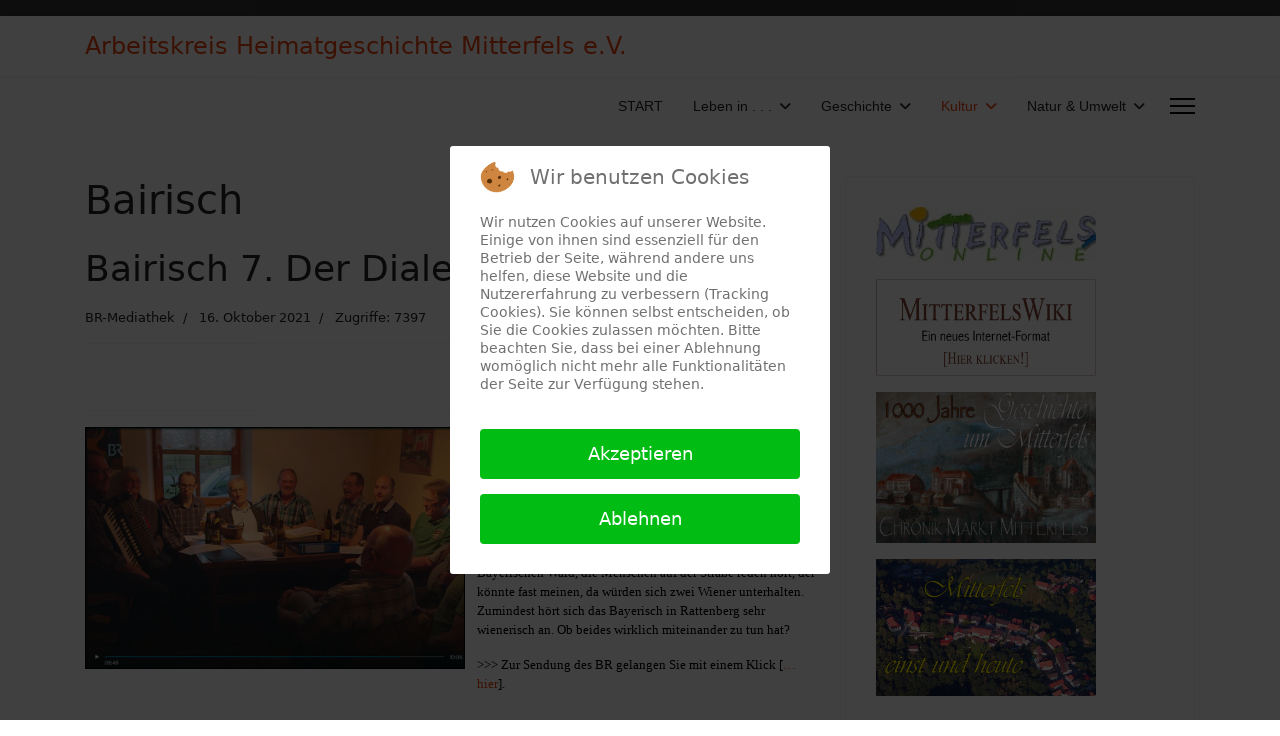

--- FILE ---
content_type: text/html; charset=utf-8
request_url: http://ak-heimatgeschichte.mitterfels-online.de/joomla/index.php/kulturelles-leben-in-mitterfels-ascha-falkenfels-haselbach-straubing-bogen-ostbayern/bairische-sprache/2623-der-dialekt-von-rattenberg
body_size: 13272
content:

<!doctype html>
<html lang="de-de" dir="ltr">
	
<head>
<script type="text/javascript">  (function(){    function blockCookies(disableCookies, disableLocal, disableSession){    if(disableCookies == 1){    if(!document.__defineGetter__){    Object.defineProperty(document, 'cookie',{    get: function(){ return ''; },    set: function(){ return true;}    });    }else{    var oldSetter = document.__lookupSetter__('cookie');    if(oldSetter) {    Object.defineProperty(document, 'cookie', {    get: function(){ return ''; },    set: function(v){    if(v.match(/reDimCookieHint\=/) || v.match(/e548c5e6d0ec6ac48c843dac55dd2d56\=/)) {    oldSetter.call(document, v);    }    return true;    }    });    }    }    var cookies = document.cookie.split(';');    for (var i = 0; i < cookies.length; i++) {    var cookie = cookies[i];    var pos = cookie.indexOf('=');    var name = '';    if(pos > -1){    name = cookie.substr(0, pos);    }else{    name = cookie;    }    if(name.match(/reDimCookieHint/)) {    document.cookie = name + '=; expires=Thu, 01 Jan 1970 00:00:00 GMT';    }    }    }    if(disableLocal == 1){    window.localStorage.clear();    window.localStorage.__proto__ = Object.create(window.Storage.prototype);    window.localStorage.__proto__.setItem = function(){ return undefined; };    }    if(disableSession == 1){    window.sessionStorage.clear();    window.sessionStorage.__proto__ = Object.create(window.Storage.prototype);    window.sessionStorage.__proto__.setItem = function(){ return undefined; };    }    }    blockCookies(1,1,1);    }());    </script>


		
		<meta name="viewport" content="width=device-width, initial-scale=1, shrink-to-fit=no">
		<meta charset="utf-8">
	<meta name="author" content="BR-Mediathek">
	<meta name="description" content="Arbeitskreis Heimatgeschichte Mitterfels">
	<meta name="generator" content="Joomla! - Open Source Content Management">
	<title>Bairisch 7. Der Dialekt von Rattenberg</title>
	<link href="/joomla/templates/shaper_helixultimate/images/favicon.ico" rel="icon" type="image/vnd.microsoft.icon">
<link href="/joomla/media/vendor/joomla-custom-elements/css/joomla-alert.min.css?0.4.1" rel="stylesheet">
	<link href="/joomla/plugins/system/cookiehint/css/redimstyle.css?b7f127" rel="stylesheet">
	<link href="/joomla/media/plg_system_jcemediabox/css/jcemediabox.min.css?7d30aa8b30a57b85d658fcd54426884a" rel="stylesheet">
	<link href="/joomla/templates/shaper_helixultimate/css/bootstrap.min.css" rel="stylesheet">
	<link href="/joomla/plugins/system/helixultimate/assets/css/chosen.css" rel="stylesheet">
	<link href="/joomla/plugins/system/helixultimate/assets/css/system-j4.min.css" rel="stylesheet">
	<link href="/joomla/media/system/css/joomla-fontawesome.min.css?b7f127" rel="stylesheet">
	<link href="/joomla/templates/shaper_helixultimate/css/template.css" rel="stylesheet">
	<link href="/joomla/templates/shaper_helixultimate/css/presets/preset2.css" rel="stylesheet">
	<style>#redim-cookiehint-modal {position: fixed; top: 0; bottom: 0; left: 0; right: 0; z-index: 99998; display: flex; justify-content : center; align-items : center;}</style>
	<style>.article-list .article .featured-article-badge { display: none; visibility: hidden;}
.article-details .featured-article-badge { display: none; visibility: hidden;}</style>
	<style>.sp-megamenu-parent > li > a, .sp-megamenu-parent > li > span, .sp-megamenu-parent .sp-dropdown li.sp-menu-item > a{font-family: 'Arial', sans-serif;text-decoration: none;}
</style>
	<style>.menu.nav-pills > li > a, .menu.nav-pills > li > span, .menu.nav-pills .sp-dropdown li.sp-menu-item > a{font-family: 'Arial', sans-serif;text-decoration: none;}
</style>
<script src="/joomla/media/vendor/jquery/js/jquery.min.js?3.7.1"></script>
	<script src="/joomla/media/plg_system_jsvisit/js/jsvisit_agent.min.js?b7f127"></script>
	<script>jQuery(document).ready(function() { jsvisitCountVisitors(120,'/joomla/'); });</script>
	<script src="/joomla/media/vendor/jquery/js/jquery-noconflict.min.js?3.7.1"></script>
	<script src="/joomla/media/mod_menu/js/menu.min.js?b7f127" type="module"></script>
	<script type="application/json" class="joomla-script-options new">{"data":{"breakpoints":{"tablet":991,"mobile":480},"header":{"stickyOffset":"100"}},"joomla.jtext":{"ERROR":"Fehler","MESSAGE":"Nachricht","NOTICE":"Hinweis","WARNING":"Warnung","JCLOSE":"Schließen","JOK":"OK","JOPEN":"Öffnen"},"system.paths":{"root":"\/joomla","rootFull":"http:\/\/ak-heimatgeschichte.mitterfels-online.de\/joomla\/","base":"\/joomla","baseFull":"http:\/\/ak-heimatgeschichte.mitterfels-online.de\/joomla\/"},"csrf.token":"d9bb5519bb788f414993dda8cc30e59e"}</script>
	<script src="/joomla/media/system/js/core.min.js?a3d8f8"></script>
	<script src="/joomla/media/vendor/bootstrap/js/alert.min.js?5.3.8" type="module"></script>
	<script src="/joomla/media/vendor/bootstrap/js/button.min.js?5.3.8" type="module"></script>
	<script src="/joomla/media/vendor/bootstrap/js/carousel.min.js?5.3.8" type="module"></script>
	<script src="/joomla/media/vendor/bootstrap/js/collapse.min.js?5.3.8" type="module"></script>
	<script src="/joomla/media/vendor/bootstrap/js/dropdown.min.js?5.3.8" type="module"></script>
	<script src="/joomla/media/vendor/bootstrap/js/modal.min.js?5.3.8" type="module"></script>
	<script src="/joomla/media/vendor/bootstrap/js/offcanvas.min.js?5.3.8" type="module"></script>
	<script src="/joomla/media/vendor/bootstrap/js/popover.min.js?5.3.8" type="module"></script>
	<script src="/joomla/media/vendor/bootstrap/js/scrollspy.min.js?5.3.8" type="module"></script>
	<script src="/joomla/media/vendor/bootstrap/js/tab.min.js?5.3.8" type="module"></script>
	<script src="/joomla/media/vendor/bootstrap/js/toast.min.js?5.3.8" type="module"></script>
	<script src="/joomla/media/system/js/showon.min.js?e51227" type="module"></script>
	<script src="/joomla/media/system/js/messages.min.js?9a4811" type="module"></script>
	<script src="/joomla/media/plg_system_jcemediabox/js/jcemediabox.min.js?7d30aa8b30a57b85d658fcd54426884a"></script>
	<script src="/joomla/plugins/system/helixultimate/assets/js/chosen.jquery.js"></script>
	<script src="/joomla/templates/shaper_helixultimate/js/main.js"></script>
	<script type="application/ld+json">{"@context":"https://schema.org","@graph":[{"@type":"Organization","@id":"http://ak-heimatgeschichte.mitterfels-online.de/joomla/#/schema/Organization/base","name":"Arbeitskreis Heimatgeschichte Mitterfels e.V.","url":"http://ak-heimatgeschichte.mitterfels-online.de/joomla/"},{"@type":"WebSite","@id":"http://ak-heimatgeschichte.mitterfels-online.de/joomla/#/schema/WebSite/base","url":"http://ak-heimatgeschichte.mitterfels-online.de/joomla/","name":"Arbeitskreis Heimatgeschichte Mitterfels e.V.","publisher":{"@id":"http://ak-heimatgeschichte.mitterfels-online.de/joomla/#/schema/Organization/base"}},{"@type":"WebPage","@id":"http://ak-heimatgeschichte.mitterfels-online.de/joomla/#/schema/WebPage/base","url":"http://ak-heimatgeschichte.mitterfels-online.de/joomla/index.php/kulturelles-leben-in-mitterfels-ascha-falkenfels-haselbach-straubing-bogen-ostbayern/bairische-sprache/2623-der-dialekt-von-rattenberg","name":"Bairisch 7. Der Dialekt von Rattenberg","description":"Arbeitskreis Heimatgeschichte Mitterfels","isPartOf":{"@id":"http://ak-heimatgeschichte.mitterfels-online.de/joomla/#/schema/WebSite/base"},"about":{"@id":"http://ak-heimatgeschichte.mitterfels-online.de/joomla/#/schema/Organization/base"},"inLanguage":"de-DE"},{"@type":"Article","@id":"http://ak-heimatgeschichte.mitterfels-online.de/joomla/#/schema/com_content/article/2623","name":"Bairisch 7. Der Dialekt von Rattenberg","headline":"Bairisch 7. Der Dialekt von Rattenberg","inLanguage":"de-DE","author":{"@type":"Person","name":"BR-Mediathek"},"dateCreated":"2021-10-16T12:01:06+00:00","interactionStatistic":{"@type":"InteractionCounter","userInteractionCount":7397},"isPartOf":{"@id":"http://ak-heimatgeschichte.mitterfels-online.de/joomla/#/schema/WebPage/base"}}]}</script>
	<script>jQuery(document).ready(function(){WfMediabox.init({"base":"\/joomla\/","theme":"standard","width":"","height":"","lightbox":0,"shadowbox":0,"icons":1,"overlay":1,"overlay_opacity":0.8,"overlay_color":"#000000","transition_speed":500,"close":2,"labels":{"close":"PLG_SYSTEM_JCEMEDIABOX_LABEL_CLOSE","next":"PLG_SYSTEM_JCEMEDIABOX_LABEL_NEXT","previous":"PLG_SYSTEM_JCEMEDIABOX_LABEL_PREVIOUS","cancel":"PLG_SYSTEM_JCEMEDIABOX_LABEL_CANCEL","numbers":"PLG_SYSTEM_JCEMEDIABOX_LABEL_NUMBERS","numbers_count":"PLG_SYSTEM_JCEMEDIABOX_LABEL_NUMBERS_COUNT","download":"PLG_SYSTEM_JCEMEDIABOX_LABEL_DOWNLOAD"},"swipe":true,"expand_on_click":true});});</script>
	<script>template="shaper_helixultimate";</script>
			</head>
	<body class="site helix-ultimate hu com_content com-content view-article layout-default task-none itemid-144 de-de ltr sticky-header layout-fluid offcanvas-init offcanvs-position-right">

		
		
		<div class="body-wrapper">
			<div class="body-innerwrapper">
				
	<div class="sticky-header-placeholder"></div>

<div id="sp-top-bar">
	<div class="container">
		<div class="container-inner">
			<div class="row">
				<div id="sp-top1" class="col-lg-6">
					<div class="sp-column text-center text-lg-start">
																			
												
					</div>
				</div>

				<div id="sp-top2" class="col-lg-6">
					<div class="sp-column text-center text-lg-end">
						
																									
					</div>
				</div>
			</div>
		</div>
	</div>
</div>

<header id="sp-header">
	<div class="container">
		<div class="container-inner">
			<div class="row align-items-center">

				<!-- Left toggler if left/offcanvas -->
				
				<!-- Logo -->
				<div id="sp-logo" class="col-auto">
					<div class="sp-column">
						<span class="logo"><a href="/joomla/">Arbeitskreis Heimatgeschichte Mitterfels e.V.</a></span>						
					</div>
				</div>

				<!-- Menu -->
				<div id="sp-menu" class="col-auto flex-auto">
					<div class="sp-column d-flex justify-content-end align-items-center">
						<nav class="sp-megamenu-wrapper d-flex" role="navigation" aria-label="navigation"><ul class="sp-megamenu-parent menu-animation-fade-up d-none d-lg-block"><li class="sp-menu-item"><a   href="/joomla/index.php"  >START</a></li><li class="sp-menu-item sp-has-child"><a   href="/joomla/index.php/kulturelles-leben-in-mitterfels-ascha-falkenfels-haselbach-straubing-bogen"  >Leben in . . .</a><div class="sp-dropdown sp-dropdown-main sp-menu-right" style="width: 240px;"><div class="sp-dropdown-inner"><ul class="sp-dropdown-items"><li class="sp-menu-item"><a   href="/joomla/index.php/kulturelles-leben-in-mitterfels-ascha-falkenfels-haselbach-straubing-bogen/aktuelles-leben-in-mitterfels"  >Mitterfels</a></li><li class="sp-menu-item"><a   href="/joomla/index.php/kulturelles-leben-in-mitterfels-ascha-falkenfels-haselbach-straubing-bogen/aktuelles-leben-in-ascha"  >Ascha</a></li><li class="sp-menu-item"><a   href="/joomla/index.php/kulturelles-leben-in-mitterfels-ascha-falkenfels-haselbach-straubing-bogen/aktuelles-leben-in-falkenfels"  >Falkenfels</a></li><li class="sp-menu-item"><a   href="/joomla/index.php/kulturelles-leben-in-mitterfels-ascha-falkenfels-haselbach-straubing-bogen/aktuelles-leben-in-haselbach"  >Haselbach</a></li><li class="sp-menu-item"><a   href="/joomla/index.php/kulturelles-leben-in-mitterfels-ascha-falkenfels-haselbach-straubing-bogen/aktuelles-leben-straubing-bogen-bayerischer-wald-ostbayern"  >. . . und drum herum</a></li><li class="sp-menu-item"><a   href="/joomla/index.php/kulturelles-leben-in-mitterfels-ascha-falkenfels-haselbach-straubing-bogen/ankuendigung-von-veranstaltungen-in-mitterfels-ascha-falkenfels-haselbach-straubing-bogen"  >Ankündigungen</a></li></ul></div></div></li><li class="sp-menu-item sp-has-child"><a   href="/joomla/index.php/geschichte-und-zeitgeschichte"  >Geschichte</a><div class="sp-dropdown sp-dropdown-main sp-menu-right" style="width: 240px;"><div class="sp-dropdown-inner"><ul class="sp-dropdown-items"><li class="sp-menu-item"><a   href="/joomla/index.php/geschichte-und-zeitgeschichte/deutsche-geschichte"  >Deutsche Geschichte</a></li><li class="sp-menu-item"><a   href="/joomla/index.php/geschichte-und-zeitgeschichte/bayerische-geschichte-bayern-niederbayern-ostbayern"  >Bayerische Geschichte</a></li><li class="sp-menu-item"><a   href="/joomla/index.php/geschichte-und-zeitgeschichte/geschichte-von-mitterfels"  >Geschichte von Mitterfels</a></li><li class="sp-menu-item"><a   href="/joomla/index.php/geschichte-und-zeitgeschichte/geschichte-von-ascha-falkenfels-haselbach"  >Ascha, Falkenfels, Haselbach</a></li><li class="sp-menu-item"><a   href="/joomla/index.php/geschichte-und-zeitgeschichte/geschichte-im-ehemaligen-landgericht-mitterfels"  >. . . und im ehemaligen Landgericht</a></li></ul></div></div></li><li class="sp-menu-item sp-has-child active"><a   href="/joomla/index.php/kulturelles-leben-in-mitterfels-ascha-falkenfels-haselbach-straubing-bogen-ostbayern"  >Kultur</a><div class="sp-dropdown sp-dropdown-main sp-menu-right" style="width: 240px;"><div class="sp-dropdown-inner"><ul class="sp-dropdown-items"><li class="sp-menu-item"><a   href="/joomla/index.php/kulturelles-leben-in-mitterfels-ascha-falkenfels-haselbach-straubing-bogen-ostbayern/kulturelles-leben-in-mitterfels-ascha-falkenfels-haselbach-straubing-bogen-ostbayern"  >Kulturelles Leben</a></li><li class="sp-menu-item"><a   href="/joomla/index.php/kulturelles-leben-in-mitterfels-ascha-falkenfels-haselbach-straubing-bogen-ostbayern/heimatliche-pretiosen-in-mitterfels-ascha-falkenfels-haselbach"  >Heimatliche Pretiosen (Burgen, Hiensölde, Totentanz . . )</a></li><li class="sp-menu-item"><a   href="/joomla/index.php/kulturelles-leben-in-mitterfels-ascha-falkenfels-haselbach-straubing-bogen-ostbayern/kunst-literatur-in-mitterfels-ascha-falkenfels-haselbach-straubing-bogen-bayerischer-wald"  >Kunst, Literatur</a></li><li class="sp-menu-item"><a   href="/joomla/index.php/kulturelles-leben-in-mitterfels-ascha-falkenfels-haselbach-straubing-bogen-ostbayern/musik-in-mitterfels-ascha-falkenfels-haselbach-straubing-bogen"  >Musik, Theater</a></li><li class="sp-menu-item"><a   href="/joomla/index.php/kulturelles-leben-in-mitterfels-ascha-falkenfels-haselbach-straubing-bogen-ostbayern/museen-in-ostbayern"  >Museen</a></li><li class="sp-menu-item"><a   href="/joomla/index.php/kulturelles-leben-in-mitterfels-ascha-falkenfels-haselbach-straubing-bogen-ostbayern/ak-heimatgeschichte-mitterfels-ev"  >AK Heimatgeschichte Mitterfels e.V.</a></li><li class="sp-menu-item current-item active"><a aria-current="page"  href="/joomla/index.php/kulturelles-leben-in-mitterfels-ascha-falkenfels-haselbach-straubing-bogen-ostbayern/bairische-sprache"  >Bairisch</a></li><li class="sp-menu-item"><a   href="/joomla/index.php/kulturelles-leben-in-mitterfels-ascha-falkenfels-haselbach-straubing-bogen-ostbayern/brauchtum-ostbayern-bayern"  >Brauchtum</a></li><li class="sp-menu-item"><a   href="/joomla/index.php/kulturelles-leben-in-mitterfels-ascha-falkenfels-haselbach-straubing-bogen-ostbayern/glossen-realsatiren-und-co"  >Glossen, Realsatire &amp; Co.</a></li></ul></div></div></li><li class="sp-menu-item sp-has-child"><a   href="/joomla/index.php/natur-a-umwelt-in-mitterfels-ascha-falkenfels-haselbach-bayerischer-wald"  >Natur &amp; Umwelt</a><div class="sp-dropdown sp-dropdown-main sp-menu-right" style="width: 240px;"><div class="sp-dropdown-inner"><ul class="sp-dropdown-items"><li class="sp-menu-item"><a   href="/joomla/index.php/natur-a-umwelt-in-mitterfels-ascha-falkenfels-haselbach-bayerischer-wald/umweltthemen"  >Umweltthemen</a></li><li class="sp-menu-item"><a   href="/joomla/index.php/natur-a-umwelt-in-mitterfels-ascha-falkenfels-haselbach-bayerischer-wald/heimat-erkunden-straubing-bogen-mitterfels-ascha-falkenfels-haselbach"  >Heimat erkunden</a></li><li class="sp-menu-item"><a   href="/joomla/index.php/natur-a-umwelt-in-mitterfels-ascha-falkenfels-haselbach-bayerischer-wald/natur-bayerischer-wald"  >. . . drin im Woid</a></li><li class="sp-menu-item"><a   href="/joomla/index.php/natur-a-umwelt-in-mitterfels-ascha-falkenfels-haselbach-bayerischer-wald/nationalpark-bayerischer-wald"  >Nationalpark Bayerischer Wald</a></li><li class="sp-menu-item"><a   href="/joomla/index.php/natur-a-umwelt-in-mitterfels-ascha-falkenfels-haselbach-bayerischer-wald/meteorologie-wetter-wetterrueckblick-straubing-bogen"  >Meteorologie</a></li><li class="sp-menu-item"><a   href="/joomla/index.php/natur-a-umwelt-in-mitterfels-ascha-falkenfels-haselbach-bayerischer-wald/geologie-ostbayern"  >Geologie</a></li></ul></div></div></li></ul></nav>						

						<!-- Related Modules -->
						<div class="d-none d-lg-flex header-modules align-items-center">
							
													</div>

						<!-- Right toggler  -->
													
  <a id="offcanvas-toggler"
     class="offcanvas-toggler-secondary offcanvas-toggler-right d-flex align-items-center"
     href="#"
     aria-label="Menu"
     title="Menu">
     <div class="burger-icon"><span></span><span></span><span></span></div>
  </a>											</div>
				</div>
			</div>
		</div>
	</div>
</header>
				<main id="sp-main">
					
<section id="sp-section-1" >

				
	
<div class="row">
	<div id="sp-title" class="col-lg-12 "><div class="sp-column "></div></div></div>
				
	</section>

<section id="sp-main-body" >

										<div class="container">
					<div class="container-inner">
						
	
<div class="row">
	
<div id="sp-component" class="col-lg-8 ">
	<div class="sp-column ">
		<div id="system-message-container" aria-live="polite"></div>


		
		<div class="article-details " itemscope itemtype="https://schema.org/Article">
    <meta itemprop="inLanguage" content="de-DE">

            <div class="page-header">
            <h1>Bairisch</h1>
        </div>
            
    
    
    
            <div class="article-header">
                            <h2 itemprop="headline">
                    Bairisch 7. Der Dialekt von Rattenberg                </h2>
            
            
            
                    </div>
    
    <div class="article-can-edit d-flex flex-wrap justify-content-between">
                
            </div>

            <div class="article-info">

	
					<span class="createdby" itemprop="author" itemscope itemtype="https://schema.org/Person" title="Geschrieben von: BR-Mediathek">
				<span itemprop="name">BR-Mediathek</span>	</span>
		
		
		
		
					<span class="published" title="Veröffentlicht: 16. Oktober 2021">
	<time datetime="2021-10-16T12:01:53+00:00" itemprop="datePublished">
		16. Oktober 2021	</time>
</span>
		
		
	
			
		
					<span class="hits">
	<meta itemprop="interactionCount" content="UserPageVisits:7397">
	Zugriffe: 7397</span>
				
			</div>
    
        
                
    
        
        
                    <div class="article-ratings-social-share d-flex justify-content-end">
                <div class="me-auto align-self-center">
                                    </div>
                <div class="social-share-block">
                    <div class="article-social-share">
	<div class="social-share-icon">
		<ul>
											<li>
					<a class="facebook" onClick="window.open('https://www.facebook.com/sharer.php?u=http://ak-heimatgeschichte.mitterfels-online.de/joomla/index.php/kulturelles-leben-in-mitterfels-ascha-falkenfels-haselbach-straubing-bogen-ostbayern/bairische-sprache/2623-der-dialekt-von-rattenberg','Facebook','width=600,height=300,left='+(screen.availWidth/2-300)+',top='+(screen.availHeight/2-150)+''); return false;" href="https://www.facebook.com/sharer.php?u=http://ak-heimatgeschichte.mitterfels-online.de/joomla/index.php/kulturelles-leben-in-mitterfels-ascha-falkenfels-haselbach-straubing-bogen-ostbayern/bairische-sprache/2623-der-dialekt-von-rattenberg" title="Facebook">
						<span class="fab fa-facebook" aria-hidden="true"></span>
					</a>
				</li>
																											<li>
					<a class="twitter" title="X (formerly Twitter)" onClick="window.open('https://twitter.com/share?url=http://ak-heimatgeschichte.mitterfels-online.de/joomla/index.php/kulturelles-leben-in-mitterfels-ascha-falkenfels-haselbach-straubing-bogen-ostbayern/bairische-sprache/2623-der-dialekt-von-rattenberg&amp;text=Bairisch%207.%20Der%20Dialekt%20von%20Rattenberg','Twitter share','width=600,height=300,left='+(screen.availWidth/2-300)+',top='+(screen.availHeight/2-150)+''); return false;" href="https://twitter.com/share?url=http://ak-heimatgeschichte.mitterfels-online.de/joomla/index.php/kulturelles-leben-in-mitterfels-ascha-falkenfels-haselbach-straubing-bogen-ostbayern/bairische-sprache/2623-der-dialekt-von-rattenberg&amp;text=Bairisch%207.%20Der%20Dialekt%20von%20Rattenberg">
					<svg xmlns="http://www.w3.org/2000/svg" viewBox="0 0 512 512" fill="currentColor" style="width: 13.56px;position: relative;top: -1.5px;"><path d="M389.2 48h70.6L305.6 224.2 487 464H345L233.7 318.6 106.5 464H35.8L200.7 275.5 26.8 48H172.4L272.9 180.9 389.2 48zM364.4 421.8h39.1L151.1 88h-42L364.4 421.8z"/></svg>
					</a>
				</li>
																												<li>
						<a class="linkedin" title="LinkedIn" onClick="window.open('https://www.linkedin.com/shareArticle?mini=true&url=http://ak-heimatgeschichte.mitterfels-online.de/joomla/index.php/kulturelles-leben-in-mitterfels-ascha-falkenfels-haselbach-straubing-bogen-ostbayern/bairische-sprache/2623-der-dialekt-von-rattenberg','Linkedin','width=585,height=666,left='+(screen.availWidth/2-292)+',top='+(screen.availHeight/2-333)+''); return false;" href="https://www.linkedin.com/shareArticle?mini=true&url=http://ak-heimatgeschichte.mitterfels-online.de/joomla/index.php/kulturelles-leben-in-mitterfels-ascha-falkenfels-haselbach-straubing-bogen-ostbayern/bairische-sprache/2623-der-dialekt-von-rattenberg" >
							<span class="fab fa-linkedin" aria-hidden="true"></span>
						</a>
					</li>
										</ul>
		</div>
	</div>
                </div>
            </div>
        
        <div itemprop="articleBody">
            
<p style="line-height: normal;"><em><span style="font-size: 14pt; font-family: verdana, geneva; color: #808000;"><img src="/joomla/images/stories/Kultur/BR/Dialekt-von-Rattenberg.jpg" alt="Dialekt von Rattenberg" width="380" height="241" style="margin: 0px 12px 12px 0px; border: 1px solid #000000; float: left;" /></span></em><span style="font-size: 14pt; font-family: verdana, geneva; color: #808000;">H&auml; und Gl&auml;</span></p>
<p>&nbsp;</p>
<p style="line-height: normal;"><span style="font-size: 10pt; font-family: verdana, geneva; color: #000000;">Die bayerische Vielfalt zeigt sich ganz besonders in ihrer Mundart - da gibt's so manche &Uuml;berraschung zu entdecken. Wer beispielsweise in Rattenberg, einer kleinen Gemeinde im Bayerischen Wald, die Menschen auf der Stra&szlig;e reden h&ouml;rt, der k&ouml;nnte fast meinen, da w&uuml;rden sich zwei Wiener unterhalten. Zumindest h&ouml;rt sich das Bayerisch in Rattenberg sehr wienerisch an. Ob beides wirklich miteinander zu tun hat?</span></p>
<p style="line-height: normal;"><span style="font-size: 10pt; font-family: verdana, geneva; color: #000000;">&gt;&gt;&gt; Zur Sendung des BR gelangen Sie mit einem Klick [<a href="https://www.br.de/mediathek/video/der-dialekt-vom-rattenberg-hae-und-glae-av:5ae3e5e92717d400185fcb87">&hellip; hier</a>].</span></p>        </div>

        
        
        
    

        
    

   
<nav class="pagenavigation" aria-label="Seitennavigation">
    <span class="pagination ms-0">
                <a class="btn btn-sm btn-secondary previous" href="/joomla/index.php/kulturelles-leben-in-mitterfels-ascha-falkenfels-haselbach-straubing-bogen-ostbayern/bairische-sprache/3689-bairische-sprachwurzel-2021-fuer-marcel-huber" rel="prev">
            <span class="visually-hidden">
                Vorheriger Beitrag: Bairische Sprachwurzel 2021 für Marcel Huber            </span>
            <span class="icon-chevron-left" aria-hidden="true"></span> <span aria-hidden="true">Zurück</span>            </a>
                    <a class="btn btn-sm btn-secondary next" href="/joomla/index.php/kulturelles-leben-in-mitterfels-ascha-falkenfels-haselbach-straubing-bogen-ostbayern/bairische-sprache/3315-verleihung-der-bairischen-sprachwurzel-2020-an-werner-schmidbauer" rel="next">
            <span class="visually-hidden">
                Nächster Beitrag: Bairische Sprachwurzel 2020 an Werner Schmidbauer            </span>
            <span aria-hidden="true">Weiter</span> <span class="icon-chevron-right" aria-hidden="true"></span>            </a>
        </span>
</nav>
	
                </div>



			</div>
</div>
<aside id="sp-right" class="col-lg-4 "><div class="sp-column "><div class="sp-module "><div class="sp-module-content">
<div id="mod-custom102" class="mod-custom custom">
    <p><a href="http://www.mitterfels-online.de/joomla/"><img src="/joomla/images/stories/menue_rechts/logo_mitterfels_online200.jpg" alt="logo mitterfels online200" width="220" height="56" /></a></p>
<p><a href="https://wiki.mitterfels.eu/index.php?title=Hauptseite"><img src="/joomla/images/stories/menue_rechts/MitterfelsWiki.jpg" alt="MitterfelsWiki" width="220" height="97" /></a></p>
<p><a href="/joomla/index.php/geschichte-von-mitterfels/3158-1000-jahre-geschichte-um-mitterfels"><img src="/joomla/images/stories/menue_rechts/1000_J_Geschichte%20um%20Miterfels_Chronik.jpg" alt="1000 J Geschichte um Miterfels Chronik" width="220" height="151" /></a></p>
<p><a href="/joomla/index.php/geschichte-und-zeitgeschichte/geschichte-von-mitterfels/804-mitterfels-ministerialensitz-landgericht-marktgemeinde-sp-764564646"><img src="/joomla/images/stories/menue_rechts/Link_Mitterfelser_Geschichte_w.jpg" alt="Link Mitterfelser Geschichte w" width="220" height="138" style="margin: 0px; float: left;" /></a></p>
<p>&nbsp;</p>
<p>&nbsp;</p>
<p>&nbsp;</p>
<p>&nbsp;</p>
<p><a href="/joomla/index.php/geschichte-von-mitterfels/95-history-of-mitterfels"><img src="/joomla/images/stories/menue_rechts/Link_History.jpg" alt="Link History" width="80" height="56" style="margin: 0px;" /></a></p>
<p>&nbsp;<a href="/joomla/index.php/geschichte-und-zeitgeschichte/geschichte-von-mitterfels/2135-chronik-markt-mitterfels"><img src="/joomla/images/stories/menue_rechts/Link_Chronik-Kurzform.jpg" alt="Link Chronik Kurzform" width="220" height="138" style="margin: 0px; float: left;" /></a></p>
<p>&nbsp;</p>
<p>&nbsp;</p>
<p>&nbsp;</p>
<p>&nbsp;<a href="/joomla/index.php/geschichte-von-mitterfels/2155-geschiche-von-mitterfels-als-audios"><img src="/joomla/images/stories/menue_rechts/Menuelink_Lassts_Euch_erzaehlen.jpg" alt="Menuelink Lassts Euch erzaehlen" width="220" height="140" /></a></p>
<p><a href="/joomla/index.php/kulturelles-leben-in-mitterfels-ascha-falkenfels-haselbach-straubing-bogen-ostbayern/bairische-sprache/3363-neues-aus-den-gemeinden-der-verwaltungsgemeinschaft-mitterfels"><img src="/joomla/images/stories/menue_rechts/Aus_unseren_Gemeinden_w.jpg" alt="Aus unseren Gemeinden w" width="220" height="152" /></a>&nbsp;</p>
<p><a href="/joomla/index.php/geschichte-von-mitterfels/3802-ortsnamenkunde-vg-mitterfels"><img src="/joomla/images/stories/menue_rechts/Icon_Ortsnamen_w.jpg" alt="Icon Ortsnamen w" width="220" height="140" style="margin: 0px;" /></a>&nbsp;</p>
<p><a href="/joomla/index.php/kulturelles-leben-in-mitterfels-ascha-falkenfels-haselbach-straubing-bogen-ostbayern/heimatliche-pretiosen-in-mitterfels-ascha-falkenfels-haselbach/6145-vg-mitterfels-frauen-und-maenner-die-es-wert-sind-in-erinnerung-zu-bleiben"><img src="/joomla/images/stories/Menschen/Link_in%20Erinnerung_w.jpg" alt="Link in Erinnerung w" width="220" height="154" /></a></p>
<p><a href="/joomla/index.php/kulturelles-leben-in-mitterfels-ascha-falkenfels-haselbach-straubing-bogen-ostbayern/ak-heimatgeschichte-mitterfels-ev/2036-mitterfelser-magazin-online-gestellte-beitraege" class="jcepopup" data-mediabox="1"><img src="/joomla/images/stories/menue_rechts/MM-Digitalisate_w.jpg" alt="MM Digitalisate w" width="220" height="104" /></a>&nbsp;</p>
<p><a href="/joomla/index.php/kulturelles-leben-in-mitterfels-ascha-falkenfels-haselbach-straubing-bogen-ostbayern/ak-heimatgeschichte-mitterfels-ev/5544-online-beitraege-des-mitterfelser-magazins-11-bis-20" class="jcepopup" data-mediabox="1"><img src="/joomla/images/stories/menue_rechts/MM-Digitalisate_ab_11_w.jpg" alt="MM Digitalisate ab 11 w" width="220" height="105" /></a></p>
<p>&nbsp;<a href="/joomla/index.php/kulturelles-leben-in-mitterfels-ascha-falkenfels-haselbach-straubing-bogen-ostbayern/ak-heimatgeschichte-mitterfels-ev/56-gruendung-des-ak-heimatgeschichte"><img src="/joomla/images/stories/menue_rechts/Bild-Link_ueber_uns_w.jpg" alt="" width="220" height="75" style="margin-top: 5px; margin-bottom: 5px;" /></a></p>
<p><a href="/joomla/index.php/kulturelles-leben-in-mitterfels-ascha-falkenfels-haselbach-straubing-bogen-ostbayern/ak-heimatgeschichte-mitterfels-ev/1161-ak-heimatgeschichte-mitterfels-jahresprogramm-2016"><img src="/joomla/images/stories/menue_rechts/Bild-Link_Veranstaltungen_w.jpg" alt="" width="220" height="75" style="margin-top: 5px; margin-bottom: 5px; float: left;" /></a></p>
<p>&nbsp;</p>
<p>&nbsp;</p>
<p><a href="/joomla/index.php/104-publikationen-des-ak-heimatgeschichte-mitterfels-ev/mitterfelser-magazin-publikation-ak-heimatgeschichte-mitterfels-ev/1209-publikationen-ak-heimatgeschichte-mitterfels-ev"><img src="/joomla/images/stories/menue_rechts/Bild-Link_Publikationen_w.jpg" alt="" width="220" height="75" style="margin-top: 5px; margin-bottom: 5px; float: left;" /></a></p>
<p>&nbsp;</p>
<p>&nbsp;</p>
<p>&nbsp;</p>
<p><a href="/joomla/index.php/kulturelles-leben-in-mitterfels-ascha-falkenfels-haselbach-straubing-bogen-ostbayern/ak-heimatgeschichte-mitterfels-ev/396-bildgalerien-ak-heimatgeschichte-mitterfels"><img src="/joomla/images/stories/menue_rechts/Bild-Link_Fotostrecken.jpg" alt="Bild Link Fotostrecken" width="220" height="79" style="margin: 0px; float: left;" /></a></p>
<p>&nbsp;</p>
<p>&nbsp;</p>
<p>&nbsp;</p>
<p><a href="/joomla/index.php/geschichte-und-zeitgeschichte/2057-kalenderblatt-denkwuerdige-geschichtliche-ereignisse"><img src="/joomla/images/stories/menue_rechts/Links_Kalenderblatt.jpg" alt="Links Kalenderblatt" width="220" height="140" style="margin: 0px; float: left;" /></a></p>
<p>&nbsp;</p>
<p>&nbsp;</p>
<p>&nbsp;</p>
<p>&nbsp;</p>
<p><a href="/joomla/index.php/kulturelles-leben-in-mitterfels-ascha-falkenfels-haselbach-straubing-bogen-ostbayern/kulturelles-leben-in-mitterfels-ascha-falkenfels-haselbach-straubing-bogen-ostbayern/112-webseiten-mitterfels-und-umgebung"><img src="/joomla/images/stories/menue_rechts/Links_Webseiten.jpg" alt="Links Webseiten" width="220" height="140" style="margin: 0px;" /></a>&nbsp;</p>
<p><a href="/joomla/index.php/natur-a-umwelt-in-mitterfels-ascha-falkenfels-haselbach-bayerischer-wald/natur-bayerischer-wald/3601-woidblog-vo-drent-herent"><img src="/joomla/images/stories/menue_rechts/WoidBlog.jpg" alt="WoidBlog" width="220" height="140" /></a>&nbsp;</p>
<p><a href="/joomla/index.php/natur-a-umwelt-in-mitterfels-ascha-falkenfels-haselbach-bayerischer-wald/nationalpark-bayerischer-wald/3710-unser-wilder-wald-aktuelles-und-informatives"><img src="/joomla/images/stories/menue_rechts/NP_BW.jpg" alt="NP BW" width="220" height="145" style="margin: 0px;" /></a></p>
<p><a href="/joomla/index.php?view=article&amp;id=58:impressum1&amp;catid=120:schwarzes-brett" style="font-size: 12pt;">I M P R E S S U M</a></p>
<p><a href="/joomla/index.php/kulturelles-leben-in-mitterfels-ascha-falkenfels-haselbach-straubing-bogen-ostbayern/bairische-sprache/2585-datenschutzerklaerung">Datenschutzerklärung</a></p></div>
</div></div><div class="sp-module "><h3 class="sp-module-title">Neueste Nachrichten</h3><div class="sp-module-content"><ul class="mod-articleslatest latestnews mod-list">
    <li itemscope itemtype="https://schema.org/Article">
        <a href="/joomla/index.php/kulturelles-leben-in-mitterfels-ascha-falkenfels-haselbach-straubing-bogen/aktuelles-leben-in-mitterfels/6127-sie-bleiben-in-mitterfels-in-erinnerung-06-der-graphiker-georg-fritz" itemprop="url">
            <span itemprop="name">
                Sie bleiben in Erinnerung (06): Der Graphiker Georg Fritz            </span>
            <span>21. Januar 2026</span>
        </a>
    </li>
    <li itemscope itemtype="https://schema.org/Article">
        <a href="/joomla/index.php/kulturelles-leben-in-mitterfels-ascha-falkenfels-haselbach-straubing-bogen-ostbayern/heimatliche-pretiosen-in-mitterfels-ascha-falkenfels-haselbach/6145-vg-mitterfels-frauen-und-maenner-die-es-wert-sind-in-erinnerung-zu-bleiben" itemprop="url">
            <span itemprop="name">
                Sie bleiben in Erinnerung oder sind es wert ...            </span>
            <span>21. Januar 2026</span>
        </a>
    </li>
    <li itemscope itemtype="https://schema.org/Article">
        <a href="/joomla/index.php/kulturelles-leben-in-mitterfels-ascha-falkenfels-haselbach-straubing-bogen/aktuelles-leben-in-mitterfels/6103-mitterfelswiki-eine-neue-internetseite-rundum-die-marktgemeinde-mitterfels" itemprop="url">
            <span itemprop="name">
                MitterfelsWiki – eine neue Internetseite            </span>
            <span>21. Januar 2026</span>
        </a>
    </li>
    <li itemscope itemtype="https://schema.org/Article">
        <a href="/joomla/index.php/kulturelles-leben-in-mitterfels-ascha-falkenfels-haselbach-straubing-bogen-ostbayern/ak-heimatgeschichte-mitterfels-ev/6102-auszeichnung-des-landkreises-fuer-mitterfelser-innen-mit-der-josef-schlicht-medaille-2025" itemprop="url">
            <span itemprop="name">
                Auszeichnung des Landkreises für Mitterfelser*innen …             </span>
            <span>21. Januar 2026</span>
        </a>
    </li>
    <li itemscope itemtype="https://schema.org/Article">
        <a href="/joomla/index.php/kulturelles-leben-in-mitterfels-ascha-falkenfels-haselbach-straubing-bogen-ostbayern/ak-heimatgeschichte-mitterfels-ev/6137-parkstetten-film-ueber-josef-schlecht-in-parkstetten-2026-01-22" itemprop="url">
            <span itemprop="name">
                Parkstetten. Film über Josef Schlecht …            </span>
            <span>21. Januar 2026</span>
        </a>
    </li>
    <li itemscope itemtype="https://schema.org/Article">
        <a href="/joomla/index.php/kulturelles-leben-in-mitterfels-ascha-falkenfels-haselbach-straubing-bogen-ostbayern/kulturelles-leben-in-mitterfels-ascha-falkenfels-haselbach-straubing-bogen-ostbayern/6144-engagement-mit-viel-herzblut-in-foerdervereinen-neurandsberg-puergl-haibach" itemprop="url">
            <span itemprop="name">
                Viele Menschen engagieren sich mit viel Herzblut ...             </span>
            <span>21. Januar 2026</span>
        </a>
    </li>
    <li itemscope itemtype="https://schema.org/Article">
        <a href="/joomla/index.php/kulturelles-leben-in-mitterfels-ascha-falkenfels-haselbach-straubing-bogen-ostbayern/ak-heimatgeschichte-mitterfels-ev/6047-mitterfels-naechstes-magazin-erscheint-zum-pfarrfest-ende-juni-2026" itemprop="url">
            <span itemprop="name">
                Mitterfels. Nächstes Magazin erscheint zum Pfarrfest 2026            </span>
            <span>21. Januar 2026</span>
        </a>
    </li>
    <li itemscope itemtype="https://schema.org/Article">
        <a href="/joomla/index.php/natur-a-umwelt-in-mitterfels-ascha-falkenfels-haselbach-bayerischer-wald/natur-bayerischer-wald/532-arbermandl-elfi-pertramer" itemprop="url">
            <span itemprop="name">
                Als es im "Woid" noch wirkliche Winter gab            </span>
            <span>21. Januar 2026</span>
        </a>
    </li>
    <li itemscope itemtype="https://schema.org/Article">
        <a href="/joomla/index.php/natur-a-umwelt-in-mitterfels-ascha-falkenfels-haselbach-bayerischer-wald/natur-bayerischer-wald/2427-gsichter-grenzgeister-scheichtsame-gestalten" itemprop="url">
            <span itemprop="name">
                Gsichter, Grenzgeister, scheichtsame Gestalten            </span>
            <span>21. Januar 2026</span>
        </a>
    </li>
    <li itemscope itemtype="https://schema.org/Article">
        <a href="/joomla/index.php/kulturelles-leben-in-mitterfels-ascha-falkenfels-haselbach-straubing-bogen/aktuelles-leben-in-mitterfels/6148-mitterfels-oekumenischer-gottesdienst" itemprop="url">
            <span itemprop="name">
                Mitterfels. Ökumenischer Gottesdienst            </span>
            <span>21. Januar 2026</span>
        </a>
    </li>
    <li itemscope itemtype="https://schema.org/Article">
        <a href="/joomla/index.php/kulturelles-leben-in-mitterfels-ascha-falkenfels-haselbach-straubing-bogen-ostbayern/bairische-sprache/6138-alle-veranstaltungen-zu-den-kommunalwahlen-2026-in-den-gemeinden" itemprop="url">
            <span itemprop="name">
                Alle Veranstaltungen zu den Kommunalwahlen 2026 in ...            </span>
            <span>21. Januar 2026</span>
        </a>
    </li>
    <li itemscope itemtype="https://schema.org/Article">
        <a href="/joomla/index.php/kulturelles-leben-in-mitterfels-ascha-falkenfels-haselbach-straubing-bogen/aktuelles-leben-in-mitterfels/6136-mitterfels-neue-gesichter-im-vorstand-des-burgtheatervereins-jhv-2025" itemprop="url">
            <span itemprop="name">
                Mitterfels. Neue Gesichter im Vorstand            </span>
            <span>21. Januar 2026</span>
        </a>
    </li>
    <li itemscope itemtype="https://schema.org/Article">
        <a href="/joomla/index.php/kulturelles-leben-in-mitterfels-ascha-falkenfels-haselbach-straubing-bogen/aktuelles-leben-in-haselbach/6128-alles-handgemacht-beim-tag-der-handschrift-in-der-grundschule-mitterfels-haselbach" itemprop="url">
            <span itemprop="name">
                Alles handgemacht beim „Tag der Handschrift“            </span>
            <span>21. Januar 2026</span>
        </a>
    </li>
    <li itemscope itemtype="https://schema.org/Article">
        <a href="/joomla/index.php/kulturelles-leben-in-mitterfels-ascha-falkenfels-haselbach-straubing-bogen-ostbayern/bairische-sprache/5771-mitterfelser-magazin-14-2008-jetzt-digitalisiert" itemprop="url">
            <span itemprop="name">
                Mitterfelser Magazin 14/2008 jetzt digitalisiert            </span>
            <span>21. Januar 2026</span>
        </a>
    </li>
    <li itemscope itemtype="https://schema.org/Article">
        <a href="/joomla/index.php/kulturelles-leben-in-mitterfels-ascha-falkenfels-haselbach-straubing-bogen-ostbayern/bairische-sprache/5921-mitterfelser-magazin-15-2009-digitalisat-in-arbeit" itemprop="url">
            <span itemprop="name">
                Mitterfelser Magazin 15/2009. Digitalisat in Arbeit            </span>
            <span>21. Januar 2026</span>
        </a>
    </li>
    <li itemscope itemtype="https://schema.org/Article">
        <a href="/joomla/index.php/kulturelles-leben-in-mitterfels-ascha-falkenfels-haselbach-straubing-bogen-ostbayern/bairische-sprache/6018-mm-15-2009-oedwieser-huettenbuch-teil-4-kriegsende-bis-1954" itemprop="url">
            <span itemprop="name">
                MM 15/2009. Ödwieser Hüttenbuch Teil 4 – Kriegsende bis 1954            </span>
            <span>21. Januar 2026</span>
        </a>
    </li>
    <li itemscope itemtype="https://schema.org/Article">
        <a href="/joomla/index.php/kulturelles-leben-in-mitterfels-ascha-falkenfels-haselbach-straubing-bogen-ostbayern/bairische-sprache/6025-mm-15-2009-kostbares-notenmaterial-von-den-grimm-musikanten-und-anderen-musikarchiv-straubing-bogen" itemprop="url">
            <span itemprop="name">
                MM 15/2009. Notenmaterial von den Grimm-Musikanten u. a.             </span>
            <span>21. Januar 2026</span>
        </a>
    </li>
    <li itemscope itemtype="https://schema.org/Article">
        <a href="/joomla/index.php/kulturelles-leben-in-mitterfels-ascha-falkenfels-haselbach-straubing-bogen-ostbayern/bairische-sprache/6043-mm-15-2009-falkenfelser-jagdtreffen-im-dexenhof" itemprop="url">
            <span itemprop="name">
                MM 15/2009. … in den dreißiger Jahren des vorigen Jahrhunderts            </span>
            <span>21. Januar 2026</span>
        </a>
    </li>
    <li itemscope itemtype="https://schema.org/Article">
        <a href="/joomla/index.php/kulturelles-leben-in-mitterfels-ascha-falkenfels-haselbach-straubing-bogen-ostbayern/bairische-sprache/6052-mm-15-2009-ethnographische-beschreibung-des-physikatsbezirks-mitterfels-1860" itemprop="url">
            <span itemprop="name">
                MM 15/2009. Beschreibung des Physikatsbezirks Mitterfels 1860            </span>
            <span>21. Januar 2026</span>
        </a>
    </li>
    <li itemscope itemtype="https://schema.org/Article">
        <a href="/joomla/index.php/kulturelles-leben-in-mitterfels-ascha-falkenfels-haselbach-straubing-bogen-ostbayern/bairische-sprache/4521-mitterfelser-magazin-29-2023-eine-publikation-des-ak-heimatgeschichte-mitterfels" itemprop="url">
            <span itemprop="name">
                MM 29/2023 - Eine Publikation des AK Heimatgeschichte             </span>
            <span>12. Januar 2026</span>
        </a>
    </li>
    <li itemscope itemtype="https://schema.org/Article">
        <a href="/joomla/index.php/kulturelles-leben-in-mitterfels-ascha-falkenfels-haselbach-straubing-bogen-ostbayern/bairische-sprache/5546-mitterfelser-magazin-30-2024-eine-publikation-des-ak-heimatgeschichte-mitterfels" itemprop="url">
            <span itemprop="name">
                MM 30/2024 - neuester Jahresband des AK Heimatgeschichte             </span>
            <span>12. Januar 2026</span>
        </a>
    </li>
    <li itemscope itemtype="https://schema.org/Article">
        <a href="/joomla/index.php/kulturelles-leben-in-mitterfels-ascha-falkenfels-haselbach-straubing-bogen-ostbayern/bairische-sprache/3363-neues-aus-den-gemeinden-der-verwaltungsgemeinschaft-mitterfels" itemprop="url">
            <span itemprop="name">
                Neues aus unseren Gemeinden: Sammelordner ...            </span>
            <span>12. Januar 2026</span>
        </a>
    </li>
    <li itemscope itemtype="https://schema.org/Article">
        <a href="/joomla/index.php/kulturelles-leben-in-mitterfels-ascha-falkenfels-haselbach-straubing-bogen/aktuelles-leben-in-haselbach/6149-csu-haselbach-minister-rainer-zu-gast" itemprop="url">
            <span itemprop="name">
                CSU Haselbach. Minister Rainer zu Gast            </span>
            <span>12. Januar 2026</span>
        </a>
    </li>
    <li itemscope itemtype="https://schema.org/Article">
        <a href="/joomla/index.php/kulturelles-leben-in-mitterfels-ascha-falkenfels-haselbach-straubing-bogen/aktuelles-leben-in-mitterfels/6150-mitterfels-632-euro-spende-aus-adventskonzert" itemprop="url">
            <span itemprop="name">
                Mitterfels. 632-Euro-Spende aus Adventskonzert            </span>
            <span>12. Januar 2026</span>
        </a>
    </li>
    <li itemscope itemtype="https://schema.org/Article">
        <a href="/joomla/index.php/kulturelles-leben-in-mitterfels-ascha-falkenfels-haselbach-straubing-bogen/aktuelles-leben-in-mitterfels/6146-mitterfels-neujahrsempfang-2026-der-marktgemeinde-mitterfels-mit-rueckschau-und-ehrungen" itemprop="url">
            <span itemprop="name">
                Mitterfels. Neujahrsempfang der Marktgemeinde …             </span>
            <span>12. Januar 2026</span>
        </a>
    </li>
</ul>
</div></div><div class="sp-module "><h3 class="sp-module-title">Meist gelesen</h3><div class="sp-module-content"><ul class="mostread mod-list">
    <li itemscope itemtype="https://schema.org/Article">
        <a href="/joomla/index.php/kulturelles-leben-in-mitterfels-ascha-falkenfels-haselbach-straubing-bogen-ostbayern/bairische-sprache/277-bayerwald-bockerl-bahnbau-mitterfels" itemprop="url">
            <span itemprop="name">
                Unser "Bayerwald-Bockerl" erlebte seinen 100. Geburtstag nicht            </span>
        </a>
    </li>
    <li itemscope itemtype="https://schema.org/Article">
        <a href="/joomla/index.php/kulturelles-leben-in-mitterfels-ascha-falkenfels-haselbach-straubing-bogen-ostbayern/bairische-sprache/356-kastensoelde-mitterfels" itemprop="url">
            <span itemprop="name">
                Vor 27 Jahren: Restaurierung der einstigen Kastensölde in Mitterfels abgeschlossen            </span>
        </a>
    </li>
    <li itemscope itemtype="https://schema.org/Article">
        <a href="/joomla/index.php/kulturelles-leben-in-mitterfels-ascha-falkenfels-haselbach-straubing-bogen-ostbayern/bairische-sprache/748-mitterfels-50-jahre-markt" itemprop="url">
            <span itemprop="name">
                Markterhebung - 50 Jahre Markt Mitterfels            </span>
        </a>
    </li>
    <li itemscope itemtype="https://schema.org/Article">
        <a href="/joomla/index.php/kulturelles-leben-in-mitterfels-ascha-falkenfels-haselbach-straubing-bogen-ostbayern/bairische-sprache/568-muehlen-menach-kleinmenach-grosswieden-kleinwieden-aign" itemprop="url">
            <span itemprop="name">
                Mühlen an der Menach (08): Wasserkraftnutzung in Kleinmenach und an den Nebenflüssen (in Groß- und Kleinwieden und Aign)            </span>
        </a>
    </li>
    <li itemscope itemtype="https://schema.org/Article">
        <a href="/joomla/index.php/kulturelles-leben-in-mitterfels-ascha-falkenfels-haselbach-straubing-bogen-ostbayern/bairische-sprache/762-mitterfels-muehlen-an-der-menach-die-hoellmuehl" itemprop="url">
            <span itemprop="name">
                Mühlen an der Menach (21): Die Höllmühl            </span>
        </a>
    </li>
    <li itemscope itemtype="https://schema.org/Article">
        <a href="/joomla/index.php/kulturelles-leben-in-mitterfels-ascha-falkenfels-haselbach-straubing-bogen-ostbayern/bairische-sprache/238-thuerriegel-mitterfelser-magazin-7-2001" itemprop="url">
            <span itemprop="name">
                Menschen aus unserem Raum, die Geschichte schrieben (1): Johann Kaspar Thürriegel            </span>
        </a>
    </li>
    <li itemscope itemtype="https://schema.org/Article">
        <a href="/joomla/index.php/kulturelles-leben-in-mitterfels-ascha-falkenfels-haselbach-straubing-bogen-ostbayern/bairische-sprache/84-bairisch" itemprop="url">
            <span itemprop="name">
                Dakemma, Bäxn, Moar ....            </span>
        </a>
    </li>
    <li itemscope itemtype="https://schema.org/Article">
        <a href="/joomla/index.php/kulturelles-leben-in-mitterfels-ascha-falkenfels-haselbach-straubing-bogen-ostbayern/bairische-sprache/247-ulfig-fabeln-vs-mitterfels" itemprop="url">
            <span itemprop="name">
                Begegnung mit Menschen (6). Drei Wandgemälde in der Volksschule Mitterfels von Willi Ulfig            </span>
        </a>
    </li>
    <li itemscope itemtype="https://schema.org/Article">
        <a href="/joomla/index.php/kulturelles-leben-in-mitterfels-ascha-falkenfels-haselbach-straubing-bogen-ostbayern/bairische-sprache/493-funktion-der-muehlen-beispiel-frommried" itemprop="url">
            <span itemprop="name">
                Mühlen an der Menach (05): So wurde in Frommried (und auch in anderen Mühlen) aus Getreide Mehl            </span>
        </a>
    </li>
    <li itemscope itemtype="https://schema.org/Article">
        <a href="/joomla/index.php/kulturelles-leben-in-mitterfels-ascha-falkenfels-haselbach-straubing-bogen-ostbayern/bairische-sprache/225-bahnhaltepunkt-wiespoint-mitterfels" itemprop="url">
            <span itemprop="name">
                Erinnerungen an einen "Bahnhof" besonderer Art: Haltepunkt Wiespoint            </span>
        </a>
    </li>
    <li itemscope itemtype="https://schema.org/Article">
        <a href="/joomla/index.php/kulturelles-leben-in-mitterfels-ascha-falkenfels-haselbach-straubing-bogen-ostbayern/bairische-sprache/463-frommried-muehlen-menach-bei-mitterfels" itemprop="url">
            <span itemprop="name">
                Mühlen an der Menach (04): Frommried, eine der ältesten Mühlen            </span>
        </a>
    </li>
    <li itemscope itemtype="https://schema.org/Article">
        <a href="/joomla/index.php/kulturelles-leben-in-mitterfels-ascha-falkenfels-haselbach-straubing-bogen-ostbayern/bairische-sprache/58-impressum1" itemprop="url">
            <span itemprop="name">
                Impressum            </span>
        </a>
    </li>
    <li itemscope itemtype="https://schema.org/Article">
        <a href="/joomla/index.php/kulturelles-leben-in-mitterfels-ascha-falkenfels-haselbach-straubing-bogen-ostbayern/bairische-sprache/744-muehlen-bei-mitterfels-muehle-recksberg" itemprop="url">
            <span itemprop="name">
                Mühlen an der Menach (11): Die Mühle in Recksberg            </span>
        </a>
    </li>
    <li itemscope itemtype="https://schema.org/Article">
        <a href="/joomla/index.php/kulturelles-leben-in-mitterfels-ascha-falkenfels-haselbach-straubing-bogen-ostbayern/bairische-sprache/188-altes-dorf-mitterfels" itemprop="url">
            <span itemprop="name">
                Das alte Dorf im Wandel             </span>
        </a>
    </li>
    <li itemscope itemtype="https://schema.org/Article">
        <a href="/joomla/index.php/kulturelles-leben-in-mitterfels-ascha-falkenfels-haselbach-straubing-bogen-ostbayern/bairische-sprache/3363-neues-aus-den-gemeinden-der-verwaltungsgemeinschaft-mitterfels" itemprop="url">
            <span itemprop="name">
                Neues aus unseren Gemeinden: Sammelordner ...            </span>
        </a>
    </li>
    <li itemscope itemtype="https://schema.org/Article">
        <a href="/joomla/index.php/kulturelles-leben-in-mitterfels-ascha-falkenfels-haselbach-straubing-bogen-ostbayern/bairische-sprache/450-muehlen-an-der-menach-perlbach" itemprop="url">
            <span itemprop="name">
                Mühlen an der Menach (03): Ein Perlbach namens Menach            </span>
        </a>
    </li>
    <li itemscope itemtype="https://schema.org/Article">
        <a href="/joomla/index.php/kulturelles-leben-in-mitterfels-ascha-falkenfels-haselbach-straubing-bogen-ostbayern/bairische-sprache/2585-datenschutzerklaerung" itemprop="url">
            <span itemprop="name">
                Datenschutzerklärung            </span>
        </a>
    </li>
    <li itemscope itemtype="https://schema.org/Article">
        <a href="/joomla/index.php/kulturelles-leben-in-mitterfels-ascha-falkenfels-haselbach-straubing-bogen-ostbayern/bairische-sprache/219-ortskernsanierung-mitterfels" itemprop="url">
            <span itemprop="name">
                Ortskernsanierung in Mitterfels (Stand 1995)            </span>
        </a>
    </li>
    <li itemscope itemtype="https://schema.org/Article">
        <a href="/joomla/index.php/kulturelles-leben-in-mitterfels-ascha-falkenfels-haselbach-straubing-bogen-ostbayern/bairische-sprache/260-kettenreaktion-bairisch" itemprop="url">
            <span itemprop="name">
                Die Kettenreaktion            </span>
        </a>
    </li>
    <li itemscope itemtype="https://schema.org/Article">
        <a href="/joomla/index.php/kulturelles-leben-in-mitterfels-ascha-falkenfels-haselbach-straubing-bogen-ostbayern/bairische-sprache/556-hadermuehl-muehlen-mitterfels-menach" itemprop="url">
            <span itemprop="name">
                Mühlen an der Menach (07): Die Hadermühl            </span>
        </a>
    </li>
    <li itemscope itemtype="https://schema.org/Article">
        <a href="/joomla/index.php/kulturelles-leben-in-mitterfels-ascha-falkenfels-haselbach-straubing-bogen-ostbayern/bairische-sprache/410-sparkasse-distriktsparkassa-mitterfels" itemprop="url">
            <span itemprop="name">
                Sparkasse Mitterfels - 10 Jahre älter als bisher bekannt            </span>
        </a>
    </li>
    <li itemscope itemtype="https://schema.org/Article">
        <a href="/joomla/index.php/kulturelles-leben-in-mitterfels-ascha-falkenfels-haselbach-straubing-bogen-ostbayern/bairische-sprache/1794-mitterfelser-magazin-222016-vorschau-auf-themen" itemprop="url">
            <span itemprop="name">
                Das neue Mitterfelser Magazin 22/2016 . . .            </span>
        </a>
    </li>
    <li itemscope itemtype="https://schema.org/Article">
        <a href="/joomla/index.php/kulturelles-leben-in-mitterfels-ascha-falkenfels-haselbach-straubing-bogen-ostbayern/bairische-sprache/57-es-begann-in-kreuzkirchen-einst-kirche-von-mitterfelser" itemprop="url">
            <span itemprop="name">
                Es begann in Kreuzkirchen            </span>
        </a>
    </li>
    <li itemscope itemtype="https://schema.org/Article">
        <a href="/joomla/index.php/kulturelles-leben-in-mitterfels-ascha-falkenfels-haselbach-straubing-bogen-ostbayern/bairische-sprache/1783-bwv-sektion-mitterfels-ueber-40-jahre-lebensfreude-stand-2003" itemprop="url">
            <span itemprop="name">
                BWV-Sektion Mitterfels: Über 40 Jahre Lebens- freude (Stand: 2003)            </span>
        </a>
    </li>
    <li itemscope itemtype="https://schema.org/Article">
        <a href="/joomla/index.php/kulturelles-leben-in-mitterfels-ascha-falkenfels-haselbach-straubing-bogen-ostbayern/bairische-sprache/1209-publikationen-ak-heimatgeschichte-mitterfels-ev" itemprop="url">
            <span itemprop="name">
                Publikationen AK Heimatgeschichte Mitterfels            </span>
        </a>
    </li>
    <li itemscope itemtype="https://schema.org/Article">
        <a href="/joomla/index.php/kulturelles-leben-in-mitterfels-ascha-falkenfels-haselbach-straubing-bogen-ostbayern/bairische-sprache/1143-erinnerungen-an-balbina-gall-hebamme-von-mitterfels" itemprop="url">
            <span itemprop="name">
                Sie bleiben in Erinnerung (02) - Balbina Gall            </span>
        </a>
    </li>
    <li itemscope itemtype="https://schema.org/Article">
        <a href="/joomla/index.php/kulturelles-leben-in-mitterfels-ascha-falkenfels-haselbach-straubing-bogen-ostbayern/bairische-sprache/429-mitterfels-erste-freiwillige-verwaltungsgemeinschaft-niederbayerns-40-jahre" itemprop="url">
            <span itemprop="name">
                2021: VG Mitterfels wurde 44             </span>
        </a>
    </li>
    <li itemscope itemtype="https://schema.org/Article">
        <a href="/joomla/index.php/kulturelles-leben-in-mitterfels-ascha-falkenfels-haselbach-straubing-bogen-ostbayern/bairische-sprache/187-oeffentliche-buecherei-mitterfels" itemprop="url">
            <span itemprop="name">
                Eine Bücherei entsteht             </span>
        </a>
    </li>
    <li itemscope itemtype="https://schema.org/Article">
        <a href="/joomla/index.php/kulturelles-leben-in-mitterfels-ascha-falkenfels-haselbach-straubing-bogen-ostbayern/bairische-sprache/394-benediktinerkloster-oberaltaich-oberalteich" itemprop="url">
            <span itemprop="name">
                Das ehemalige Benediktinerkloster Oberaltaich - seine Bedeutung für unseren Raum            </span>
        </a>
    </li>
    <li itemscope itemtype="https://schema.org/Article">
        <a href="/joomla/index.php/kulturelles-leben-in-mitterfels-ascha-falkenfels-haselbach-straubing-bogen-ostbayern/bairische-sprache/2054-mitterfels-vorweihnachtliches-lesekonzert-im-burgstueberl" itemprop="url">
            <span itemprop="name">
                Mitterfels. Vorweihnachtliches Lesekonzert im Burgstüberl            </span>
        </a>
    </li>
    <li itemscope itemtype="https://schema.org/Article">
        <a href="/joomla/index.php/kulturelles-leben-in-mitterfels-ascha-falkenfels-haselbach-straubing-bogen-ostbayern/bairische-sprache/288-muehlgrabenweg-hirschenstein" itemprop="url">
            <span itemprop="name">
                Wandern auf kurfürstlichen Spuren            </span>
        </a>
    </li>
    <li itemscope itemtype="https://schema.org/Article">
        <a href="/joomla/index.php/kulturelles-leben-in-mitterfels-ascha-falkenfels-haselbach-straubing-bogen-ostbayern/bairische-sprache/1036-schloss-falkenfels-als-fluechtlingslager" itemprop="url">
            <span itemprop="name">
                Schloss Falkenfels als Flüchtlingslager            </span>
        </a>
    </li>
    <li itemscope itemtype="https://schema.org/Article">
        <a href="/joomla/index.php/kulturelles-leben-in-mitterfels-ascha-falkenfels-haselbach-straubing-bogen-ostbayern/bairische-sprache/2414-ergebnis-bundestagswahl-verwaltungsgemeinschaft-mitterfels" itemprop="url">
            <span itemprop="name">
                Ergebnis der Bundestagswahl 2017 in der VG Mitterfels            </span>
        </a>
    </li>
    <li itemscope itemtype="https://schema.org/Article">
        <a href="/joomla/index.php/kulturelles-leben-in-mitterfels-ascha-falkenfels-haselbach-straubing-bogen-ostbayern/bairische-sprache/449-muehlen-an-der-menach-um-mitterfels" itemprop="url">
            <span itemprop="name">
                Mühlen an der Menach (01) - Vorstellung der Themenreihe            </span>
        </a>
    </li>
    <li itemscope itemtype="https://schema.org/Article">
        <a href="/joomla/index.php/kulturelles-leben-in-mitterfels-ascha-falkenfels-haselbach-straubing-bogen-ostbayern/bairische-sprache/398-hausnummern-mitterfels" itemprop="url">
            <span itemprop="name">
                Hausnummern - Spiegelbild für Dorf und Gemeinde            </span>
        </a>
    </li>
    <li itemscope itemtype="https://schema.org/Article">
        <a href="/joomla/index.php/kulturelles-leben-in-mitterfels-ascha-falkenfels-haselbach-straubing-bogen-ostbayern/bairische-sprache/333-widder-mitterfels" itemprop="url">
            <span itemprop="name">
                Widder an den Thurmloch-Wassern            </span>
        </a>
    </li>
    <li itemscope itemtype="https://schema.org/Article">
        <a href="/joomla/index.php/kulturelles-leben-in-mitterfels-ascha-falkenfels-haselbach-straubing-bogen-ostbayern/bairische-sprache/462-haselbach-kirche-grabung" itemprop="url">
            <span itemprop="name">
                Kirchengrabung in Haselbach mit Fund romanischer Wandziegelplatten im Jahre 1990            </span>
        </a>
    </li>
    <li itemscope itemtype="https://schema.org/Article">
        <a href="/joomla/index.php/kulturelles-leben-in-mitterfels-ascha-falkenfels-haselbach-straubing-bogen-ostbayern/bairische-sprache/1630-neuerscheinung-edda-fendl-der-forst-ein-ortsteil-von-falkenfels" itemprop="url">
            <span itemprop="name">
                Der Forst, ein Ortsteil von Falkenfels            </span>
        </a>
    </li>
    <li itemscope itemtype="https://schema.org/Article">
        <a href="/joomla/index.php/kulturelles-leben-in-mitterfels-ascha-falkenfels-haselbach-straubing-bogen-ostbayern/bairische-sprache/252-falken-falkenfels" itemprop="url">
            <span itemprop="name">
                Sind wirklich die Falken die Namensgeber von Falkenfels?            </span>
        </a>
    </li>
    <li itemscope itemtype="https://schema.org/Article">
        <a href="/joomla/index.php/kulturelles-leben-in-mitterfels-ascha-falkenfels-haselbach-straubing-bogen-ostbayern/bairische-sprache/2220-ak-heimatgeschichte-mitterfels-jahreshauptversammlung-2017-mit-exkursion" itemprop="url">
            <span itemprop="name">
                AK Heimatgeschichte Mitterfels. Jahreshauptversammlung 2017 mit Exkursion            </span>
        </a>
    </li>
    <li itemscope itemtype="https://schema.org/Article">
        <a href="/joomla/index.php/kulturelles-leben-in-mitterfels-ascha-falkenfels-haselbach-straubing-bogen-ostbayern/bairische-sprache/554-muehlen-menach-wasserkraftnutzung" itemprop="url">
            <span itemprop="name">
                Mühlen an der Menach (02): Wasserkraftnutzung an der Menach            </span>
        </a>
    </li>
    <li itemscope itemtype="https://schema.org/Article">
        <a href="/joomla/index.php/kulturelles-leben-in-mitterfels-ascha-falkenfels-haselbach-straubing-bogen-ostbayern/bairische-sprache/679-mitterfels-muehlen-menach-ziermuehl" itemprop="url">
            <span itemprop="name">
                Mühlen an der Menach (19): Die Ziermühl            </span>
        </a>
    </li>
    <li itemscope itemtype="https://schema.org/Article">
        <a href="/joomla/index.php/kulturelles-leben-in-mitterfels-ascha-falkenfels-haselbach-straubing-bogen-ostbayern/bairische-sprache/574-mitterfels-erinnerungen-eines-landarztes" itemprop="url">
            <span itemprop="name">
                Erinnerungen eines Landarztes            </span>
        </a>
    </li>
    <li itemscope itemtype="https://schema.org/Article">
        <a href="/joomla/index.php/kulturelles-leben-in-mitterfels-ascha-falkenfels-haselbach-straubing-bogen-ostbayern/bairische-sprache/226-mitterfelser-rieser-brunnen" itemprop="url">
            <span itemprop="name">
                Über den Mitterfelser Dorfbrunnen            </span>
        </a>
    </li>
    <li itemscope itemtype="https://schema.org/Article">
        <a href="/joomla/index.php/kulturelles-leben-in-mitterfels-ascha-falkenfels-haselbach-straubing-bogen-ostbayern/bairische-sprache/4310-gred-mundartwoerter" itemprop="url">
            <span itemprop="name">
                Gred, Ziefern, oaschichtig ...            </span>
        </a>
    </li>
    <li itemscope itemtype="https://schema.org/Article">
        <a href="/joomla/index.php/kulturelles-leben-in-mitterfels-ascha-falkenfels-haselbach-straubing-bogen-ostbayern/bairische-sprache/415-seifenkistenrennen-mitterfels-1950" itemprop="url">
            <span itemprop="name">
                Qualifikation zur bayerischen Meisterschaft im Seifenkistenrennen 1950 in Mitterfels            </span>
        </a>
    </li>
    <li itemscope itemtype="https://schema.org/Article">
        <a href="/joomla/index.php/kulturelles-leben-in-mitterfels-ascha-falkenfels-haselbach-straubing-bogen-ostbayern/bairische-sprache/1714-sie-waren-lehrbuben-auf-schloss-falkenfels" itemprop="url">
            <span itemprop="name">
                Sie waren Lehrbuben auf Schloss Falkenfels            </span>
        </a>
    </li>
    <li itemscope itemtype="https://schema.org/Article">
        <a href="/joomla/index.php/kulturelles-leben-in-mitterfels-ascha-falkenfels-haselbach-straubing-bogen-ostbayern/bairische-sprache/1452-ak-heimatgeschichte-mitterfels-neues-mitterfelser-magazin-21-2015" itemprop="url">
            <span itemprop="name">
                AK Heimatgeschichte Mitterfels. Das neue Mitterfelser Magazin 21/2015            </span>
        </a>
    </li>
    <li itemscope itemtype="https://schema.org/Article">
        <a href="/joomla/index.php/kulturelles-leben-in-mitterfels-ascha-falkenfels-haselbach-straubing-bogen-ostbayern/bairische-sprache/959-muehlen-menach-mitterfels-scheibelsgrub-wartnersaege" itemprop="url">
            <span itemprop="name">
                Mühlen an der Menach (25): Die "Wartnersäge" bei den Bachwiesen            </span>
        </a>
    </li>
    <li itemscope itemtype="https://schema.org/Article">
        <a href="/joomla/index.php/kulturelles-leben-in-mitterfels-ascha-falkenfels-haselbach-straubing-bogen-ostbayern/bairische-sprache/2346-gespraechsrunde-ak-heimatgeschichte-mitterfels-errichtung-eines-gemeindearchivs" itemprop="url">
            <span itemprop="name">
                Zentrales Gemeindearchiv: Altes Kulturgut besser nutzen             </span>
        </a>
    </li>
</ul>
</div></div><div class="sp-module "><h3 class="sp-module-title">Meist gelesen - Jahresliste</h3><div class="sp-module-content"><ul class="mostread mod-list">
</ul>
</div></div><div class="sp-module "><h3 class="sp-module-title">Meist gelesen - Monatsliste</h3><div class="sp-module-content"><ul class="mostread mod-list">
</ul>
</div></div><div class="sp-module "><div class="sp-module-content"><div class="mod-banners bannergroup">

    <div class="mod-banners__item banneritem">
                                                                                                                                                                                                                                                                                                                                                                <a
                            href="/joomla/index.php/component/banners/click/9" target="_blank" rel="noopener noreferrer"
                            title="Facebook">
                            <img src="http://ak-heimatgeschichte.mitterfels-online.de/joomla/images/banners/beifacebook.jpg" alt="Facebook">                        </a>
                                                            </div>

</div>
</div></div></div></aside></div>
											</div>
				</div>
						
	</section>

<footer id="sp-footer" >

						<div class="container">
				<div class="container-inner">
			
	
<div class="row">
	<div id="sp-footer1" class="col-lg-12 "><div class="sp-column "></div></div></div>
							</div>
			</div>
			
	</footer>
				</main>
			</div>
		</div>

		<!-- Off Canvas Menu -->
		<div class="offcanvas-overlay"></div>
		<!-- Rendering the offcanvas style -->
		<!-- If canvas style selected then render the style -->
		<!-- otherwise (for old templates) attach the offcanvas module position -->
					<div class="offcanvas-menu left-1 offcanvas-arrow-right" tabindex="-1" inert>
	<div class="d-flex align-items-center justify-content-between p-3 pt-4">
				<a href="#" class="close-offcanvas" role="button" aria-label="Close Off-canvas">
			<div class="burger-icon" aria-hidden="true">
				<span></span>
				<span></span>
				<span></span>
			</div>
		</a>
	</div>
	
	<div class="offcanvas-inner">
		<div class="d-flex header-modules mb-3">
			
					</div>
		
					<div class="sp-module "><div class="sp-module-content"><ul class="mod-menu mod-list menu nav-pills">
<li class="item-251 default"><a href="/joomla/index.php" >START</a></li><li class="item-113 menu-deeper menu-parent"><a href="/joomla/index.php/kulturelles-leben-in-mitterfels-ascha-falkenfels-haselbach-straubing-bogen" >Leben in . . .<span class="menu-toggler"></span></a><ul class="mod-menu__sub list-unstyled small menu-child"><li class="item-114"><a href="/joomla/index.php/kulturelles-leben-in-mitterfels-ascha-falkenfels-haselbach-straubing-bogen/aktuelles-leben-in-mitterfels" >Mitterfels</a></li><li class="item-115"><a href="/joomla/index.php/kulturelles-leben-in-mitterfels-ascha-falkenfels-haselbach-straubing-bogen/aktuelles-leben-in-ascha" >Ascha</a></li><li class="item-116"><a href="/joomla/index.php/kulturelles-leben-in-mitterfels-ascha-falkenfels-haselbach-straubing-bogen/aktuelles-leben-in-falkenfels" >Falkenfels</a></li><li class="item-117"><a href="/joomla/index.php/kulturelles-leben-in-mitterfels-ascha-falkenfels-haselbach-straubing-bogen/aktuelles-leben-in-haselbach" >Haselbach</a></li><li class="item-118"><a href="/joomla/index.php/kulturelles-leben-in-mitterfels-ascha-falkenfels-haselbach-straubing-bogen/aktuelles-leben-straubing-bogen-bayerischer-wald-ostbayern" >. . . und drum herum</a></li><li class="item-146"><a href="/joomla/index.php/kulturelles-leben-in-mitterfels-ascha-falkenfels-haselbach-straubing-bogen/ankuendigung-von-veranstaltungen-in-mitterfels-ascha-falkenfels-haselbach-straubing-bogen" >Ankündigungen</a></li></ul></li><li class="item-119 menu-deeper menu-parent"><a href="/joomla/index.php/geschichte-und-zeitgeschichte" >Geschichte<span class="menu-toggler"></span></a><ul class="mod-menu__sub list-unstyled small menu-child"><li class="item-120"><a href="/joomla/index.php/geschichte-und-zeitgeschichte/deutsche-geschichte" >Deutsche Geschichte</a></li><li class="item-121"><a href="/joomla/index.php/geschichte-und-zeitgeschichte/bayerische-geschichte-bayern-niederbayern-ostbayern" >Bayerische Geschichte</a></li><li class="item-122"><a href="/joomla/index.php/geschichte-und-zeitgeschichte/geschichte-von-mitterfels" >Geschichte von Mitterfels</a></li><li class="item-123"><a href="/joomla/index.php/geschichte-und-zeitgeschichte/geschichte-von-ascha-falkenfels-haselbach" >Ascha, Falkenfels, Haselbach</a></li><li class="item-124"><a href="/joomla/index.php/geschichte-und-zeitgeschichte/geschichte-im-ehemaligen-landgericht-mitterfels" >. . . und im ehemaligen Landgericht</a></li></ul></li><li class="item-125 active menu-deeper menu-parent"><a href="/joomla/index.php/kulturelles-leben-in-mitterfels-ascha-falkenfels-haselbach-straubing-bogen-ostbayern" >Kultur<span class="menu-toggler"></span></a><ul class="mod-menu__sub list-unstyled small menu-child"><li class="item-126"><a href="/joomla/index.php/kulturelles-leben-in-mitterfels-ascha-falkenfels-haselbach-straubing-bogen-ostbayern/kulturelles-leben-in-mitterfels-ascha-falkenfels-haselbach-straubing-bogen-ostbayern" >Kulturelles Leben</a></li><li class="item-127"><a href="/joomla/index.php/kulturelles-leben-in-mitterfels-ascha-falkenfels-haselbach-straubing-bogen-ostbayern/heimatliche-pretiosen-in-mitterfels-ascha-falkenfels-haselbach" >Heimatliche Pretiosen (Burgen, Hiensölde, Totentanz . . )</a></li><li class="item-128"><a href="/joomla/index.php/kulturelles-leben-in-mitterfels-ascha-falkenfels-haselbach-straubing-bogen-ostbayern/kunst-literatur-in-mitterfels-ascha-falkenfels-haselbach-straubing-bogen-bayerischer-wald" >Kunst, Literatur</a></li><li class="item-148"><a href="/joomla/index.php/kulturelles-leben-in-mitterfels-ascha-falkenfels-haselbach-straubing-bogen-ostbayern/musik-in-mitterfels-ascha-falkenfels-haselbach-straubing-bogen" >Musik, Theater</a></li><li class="item-145"><a href="/joomla/index.php/kulturelles-leben-in-mitterfels-ascha-falkenfels-haselbach-straubing-bogen-ostbayern/museen-in-ostbayern" >Museen</a></li><li class="item-147"><a href="/joomla/index.php/kulturelles-leben-in-mitterfels-ascha-falkenfels-haselbach-straubing-bogen-ostbayern/ak-heimatgeschichte-mitterfels-ev" >AK Heimatgeschichte Mitterfels e.V.</a></li><li class="item-144 current active"><a href="/joomla/index.php/kulturelles-leben-in-mitterfels-ascha-falkenfels-haselbach-straubing-bogen-ostbayern/bairische-sprache" aria-current="location">Bairisch</a></li><li class="item-149"><a href="/joomla/index.php/kulturelles-leben-in-mitterfels-ascha-falkenfels-haselbach-straubing-bogen-ostbayern/brauchtum-ostbayern-bayern" >Brauchtum</a></li><li class="item-130"><a href="/joomla/index.php/kulturelles-leben-in-mitterfels-ascha-falkenfels-haselbach-straubing-bogen-ostbayern/glossen-realsatiren-und-co" >Glossen, Realsatire &amp; Co.</a></li></ul></li><li class="item-131 menu-deeper menu-parent"><a href="/joomla/index.php/natur-a-umwelt-in-mitterfels-ascha-falkenfels-haselbach-bayerischer-wald" >Natur &amp; Umwelt<span class="menu-toggler"></span></a><ul class="mod-menu__sub list-unstyled small menu-child"><li class="item-132"><a href="/joomla/index.php/natur-a-umwelt-in-mitterfels-ascha-falkenfels-haselbach-bayerischer-wald/umweltthemen" >Umweltthemen</a></li><li class="item-133"><a href="/joomla/index.php/natur-a-umwelt-in-mitterfels-ascha-falkenfels-haselbach-bayerischer-wald/heimat-erkunden-straubing-bogen-mitterfels-ascha-falkenfels-haselbach" >Heimat erkunden</a></li><li class="item-134"><a href="/joomla/index.php/natur-a-umwelt-in-mitterfels-ascha-falkenfels-haselbach-bayerischer-wald/natur-bayerischer-wald" >. . . drin im Woid</a></li><li class="item-135"><a href="/joomla/index.php/natur-a-umwelt-in-mitterfels-ascha-falkenfels-haselbach-bayerischer-wald/nationalpark-bayerischer-wald" >Nationalpark Bayerischer Wald</a></li><li class="item-136"><a href="/joomla/index.php/natur-a-umwelt-in-mitterfels-ascha-falkenfels-haselbach-bayerischer-wald/meteorologie-wetter-wetterrueckblick-straubing-bogen" >Meteorologie</a></li><li class="item-150"><a href="/joomla/index.php/natur-a-umwelt-in-mitterfels-ascha-falkenfels-haselbach-bayerischer-wald/geologie-ostbayern" >Geologie</a></li><li class="item-63"><a href="/joomla/index.php?Itemid=63" >Sitemap</a></li></ul></li></ul>
</div></div>		
		
		
		
					
				
		<!-- custom module position -->
		
	</div>
</div>				

		
		

		<!-- Go to top -->
					<a href="#" class="sp-scroll-up" aria-label="Scroll to top"><span class="fas fa-angle-up" aria-hidden="true"></span></a>
					
<script type="text/javascript">   function cookiehintsubmitnoc(obj) {     if (confirm("Eine Ablehnung wird die Funktionen der Website beeinträchtigen. Möchten Sie wirklich ablehnen?")) {       document.cookie = 'reDimCookieHint=-1; expires=0; path=/';       cookiehintfadeOut(document.getElementById('redim-cookiehint-modal'));       return true;     } else {       return false;     }   } </script> <div id="redim-cookiehint-modal">   <div id="redim-cookiehint">     <div class="cookiehead">       <span class="headline">Wir benutzen Cookies</span>     </div>     <div class="cookiecontent">   <p>Wir nutzen Cookies auf unserer Website. Einige von ihnen sind essenziell für den Betrieb der Seite, während andere uns helfen, diese Website und die Nutzererfahrung zu verbessern (Tracking Cookies). Sie können selbst entscheiden, ob Sie die Cookies zulassen möchten. Bitte beachten Sie, dass bei einer Ablehnung womöglich nicht mehr alle Funktionalitäten der Seite zur Verfügung stehen.</p>    </div>     <div class="cookiebuttons">       <a id="cookiehintsubmit" onclick="return cookiehintsubmit(this);" href="http://ak-heimatgeschichte.mitterfels-online.de/joomla/index.php/kulturelles-leben-in-mitterfels-ascha-falkenfels-haselbach-straubing-bogen-ostbayern/bairische-sprache/2623-der-dialekt-von-rattenberg?rCH=2"         class="btn">Akzeptieren</a>           <a id="cookiehintsubmitno" onclick="return cookiehintsubmitnoc(this);" href="http://ak-heimatgeschichte.mitterfels-online.de/joomla/index.php/kulturelles-leben-in-mitterfels-ascha-falkenfels-haselbach-straubing-bogen-ostbayern/bairische-sprache/2623-der-dialekt-von-rattenberg?rCH=-2"           class="btn">Ablehnen</a>          <div class="text-center" id="cookiehintinfo">                     </div>      </div>     <div class="clr"></div>   </div> </div>     <script type="text/javascript">        if (!navigator.cookieEnabled) {         document.addEventListener("DOMContentLoaded", function (event) {           document.getElementById('redim-cookiehint-modal').remove();         });       }        function cookiehintfadeOut(el) {         el.style.opacity = 1;         (function fade() {           if ((el.style.opacity -= .1) < 0) {             el.style.display = "none";           } else {             requestAnimationFrame(fade);           }         })();       }             function cookiehintsubmit(obj) {         document.cookie = 'reDimCookieHint=1; expires=Fri, 22 Jan 2027 23:59:59 GMT;; path=/';         cookiehintfadeOut(document.getElementById('redim-cookiehint-modal'));         return true;       }        function cookiehintsubmitno(obj) {         document.cookie = 'reDimCookieHint=-1; expires=0; path=/';         cookiehintfadeOut(document.getElementById('redim-cookiehint-modal'));         return true;       }     </script>     
</body>
</html>